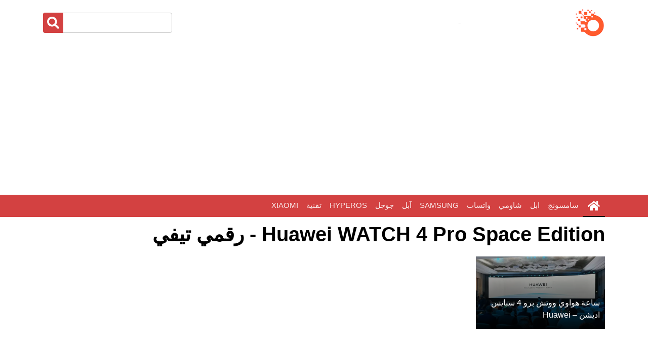

--- FILE ---
content_type: text/html; charset=UTF-8
request_url: https://raqmi.tv/huawei-watch-4-pro-space-edition/
body_size: 12062
content:
<!DOCTYPE html><html dir="rtl" lang="ar" ><head><meta charset="utf-8" /><meta http-equiv="content-type" content="text/html; charset=UTF-8"><meta name="viewport" content="width=device-width, initial-scale=1"><meta name="robots" content="follow, index, max-snippet:-1, max-video-preview:-1, max-image-preview:large"><title>Huawei WATCH 4 Pro Space Edition - رقمي تيفي</title><meta name="description" content="Huawei WATCH 4 Pro Space Edition - رقمي تيفي - جميع المواضيع و المتعلقة بHuawei WATCH 4 Pro Space Edition"><meta property="og:locale" content="ar_Ar"><meta property="og:url" content="https://raqmi.tv/huawei-watch-4-pro-space-edition/"><meta property="og:title" content="Huawei WATCH 4 Pro Space Edition - رقمي تيفي - رقمي تيفي"><meta property="og:description" content="Huawei WATCH 4 Pro Space Edition - رقمي تيفي - جميع المواضيع و المتعلقة بHuawei WATCH 4 Pro Space Edition"><meta property="og:site_name" content="رقمي تيفي"><meta property="og:type" content="website"><meta property="og:image" content="https://raqmi.tv/img/default.jpg"><meta name="twitter:image" content="https://raqmi.tv/img/default.jpg"><meta property="og:image:width" content="640"><meta property="og:image:height" content="360"><meta property="og:image:type" content="image/jpeg"><meta name="twitter:card" content="summary_large_image"><meta name="twitter:site" content="@raqmi.tv"><meta name="twitter:title" content="Huawei WATCH 4 Pro Space Edition - رقمي تيفي"><meta name="twitter:description" content="Huawei WATCH 4 Pro Space Edition - رقمي تيفي - جميع المواضيع و المتعلقة بHuawei WATCH 4 Pro Space Edition"><link href="https://raqmi.tv/huawei-watch-4-pro-space-edition/" rel="canonical"><link rel="shortcut icon" href="https://raqmi.tv/favicon.ico"><link rel="apple-touch-icon" sizes="180x180" href="https://raqmi.tv/apple-touch-icon.png"><link rel="icon" type="image/png" sizes="32x32" href="https://raqmi.tv/favicon-32x32.png"><link rel="icon" type="image/png" sizes="16x16" href="https://raqmi.tv/favicon-16x16.png"><link rel="manifest" href="https://raqmi.tv/site.webmanifest"><link rel="mask-icon" href="https://raqmi.tv/safari-pinned-tab.svg" color="#d34141"><meta name="msapplication-TileColor" content="#d34141"><meta name="theme-color" content="#d34141"><style > :root { --bcolor: #d34141; --fcolor: #e9a0a0; --lcolor: #6a2121;}.top-bar { padding: 2px 0; background: #000;}.brand { margin: 15px 0; background: #fff;}.brand .b-logo { text-align: right; overflow: hidden;}.b-logo a { color: var(--bcolor);}.brand .b-logo a img { max-width: 90px; width: auto; max-height: 60px;}.brand .b-ads { overflow: hidden;}.brand .b-ads a img { max-width: 100%; max-height: 100%;}.brand .b-search { width: 100%;}.brand .b-search input[type="text"] { width: 100%; height: 40px; padding: 0 15px; color: #666; border: 1px solid #ccc; border-radius: 4px;}.brand .b-search input[type="text"]:focus { border-color: var(--fcolor);}.brand .b-search button { position: absolute; width: 40px; height: 40px; top: 0; left: 15px; border: none; background: 0 0; border-radius: 4px 0 0 4px; background: var(--bcolor); color: #fff;}@media (min-width: 768px) { .brand { max-height: 90px; }}@media (max-width: 767.98px) { .brand .b-ads, .brand .b-logo, .brand .b-search { text-align: center; margin-bottom: 15px; } .brand .b-search { margin-bottom: 0; }}.nav { padding-right: 0; }.nav-bar { position: relative;}.nav-bar .navbar { height: 100%; padding: 0;}.navbar-dark .navbar-nav .nav-link,.navbar-dark .navbar-nav .nav-link.active,.navbar-dark .navbar-nav .nav-link:focus,.navbar-dark .navbar-nav .nav-link:hover { padding: 10px 10px 8px 10px; color: #fff;}.navbar-dark .navbar-nav .nav-link.active,.navbar-dark .navbar-nav .nav-link:hover { border-bottom: 2px solid #000; transition: none;}@media (min-width: 768px) { .nav-bar, .nav-bar .navbar { background: var(--bcolor) !important; } .nav-bar .navbar-brand { display: none; } .nav-bar a.nav-link { padding: 8px 15px; font-size: 15px; text-transform: uppercase; }}@media (max-width: 768px) { .nav-bar, .nav-bar .navbar { padding: 3px 0; background: var(--bcolor) !important; } .nav-bar a.nav-link { padding: 5px; } .nav-bar .social { display: none; }}.nav-bar .social { font-size: 0; overflow: hidden;}.nav-bar .social a { display: inline-block; margin-right: 5px; width: 30px; height: 30px; padding: 3px 0; text-align: center; font-size: 14px; background: var(--bcolor); border: 1px solid #fff; border-radius: 4px;}.nav-bar .social a:hover { background: #fff; border: 1px solid #fff;}.nav-bar .social a i { color: #fff;}.nav-bar .social a:hover i { color: var(--fcolor);}.nav { display: -ms-flexbox; display: flex; -ms-flex-wrap: wrap; flex-wrap: wrap; padding-left: 0; margin-bottom: 0; list-style: none; } .nav-link { display: block; padding: 0.5rem 1rem; } .nav-link:focus, .nav-link:hover { text-decoration: none; } .nav-pills .nav-link { background: 0 0; border: 0; border-radius: 0.25rem; } .nav-pills .nav-link.active { color: #fff; background-color: #007bff; } .nav-justified .nav-item, .nav-justified > .nav-link { -ms-flex-preferred-size: 0; flex-basis: 0; -ms-flex-positive: 1; flex-grow: 1; text-align: center; }.navbar { position: relative; display: -ms-flexbox; display: flex; -ms-flex-wrap: wrap; flex-wrap: wrap; -ms-flex-align: center; align-items: center; -ms-flex-pack: justify; justify-content: space-between; padding: 0.5rem 1rem; } .navbar .container, .navbar .container-lg, .navbar .container-md { display: -ms-flexbox; display: flex; -ms-flex-wrap: wrap; flex-wrap: wrap; -ms-flex-align: center; align-items: center; -ms-flex-pack: justify; justify-content: space-between; } .navbar-brand { display: inline-block; padding-top: 0.3125rem; padding-bottom: 0.3125rem; margin-right: 1rem; font-size: 1.25rem; line-height: inherit; white-space: nowrap; } .navbar-brand:focus, .navbar-brand:hover { text-decoration: none; } .navbar-nav { display: -ms-flexbox; display: flex; -ms-flex-direction: column; flex-direction: column; padding-left: 0; margin-bottom: 0; list-style: none; } .navbar-nav .nav-link { padding-right: 0; padding-left: 0; } .navbar-text { display: inline-block; padding-top: 0.5rem; padding-bottom: 0.5rem; } .navbar-collapse { -ms-flex-preferred-size: 100%; flex-basis: 100%; -ms-flex-positive: 1; flex-grow: 1; -ms-flex-align: center; align-items: center; } .navbar-toggler { padding: 0.25rem 0.75rem; font-size: 1.25rem; line-height: 1; background-color: transparent; border: 1px solid transparent; border-radius: 0.25rem; } .navbar-toggler:focus, .navbar-toggler:hover { text-decoration: none; } .navbar-toggler-icon { display: inline-block; width: 1.5em; height: 1.5em; vertical-align: middle; content: ""; background: 50%/100% 100% no-repeat; } @media (max-width: 767.98px) { .navbar-expand-md > .container, .navbar-expand-md > .container-lg, .navbar-expand-md > .container-md { padding-right: 0; padding-left: 0; } } @media (min-width: 768px) { .navbar-expand-md { -ms-flex-flow: row nowrap; flex-flow: row nowrap; -ms-flex-pack: start; justify-content: flex-start; } .navbar-expand-md .navbar-nav { -ms-flex-direction: row; flex-direction: row; } .navbar-expand-md .navbar-nav .nav-link { padding-right: 0.5rem; padding-left: 0.5rem; } .navbar-expand-md > .container, .navbar-expand-md > .container-lg, .navbar-expand-md > .container-md { -ms-flex-wrap: nowrap; flex-wrap: nowrap; } .navbar-expand-md .navbar-collapse { display: -ms-flexbox !important; display: flex !important; -ms-flex-preferred-size: auto; flex-basis: auto; } .navbar-expand-md .navbar-toggler { display: none; } } @media (max-width: 991.98px) { .navbar-expand-lg > .container, .navbar-expand-lg > .container-lg, .navbar-expand-lg > .container-md { padding-right: 0; padding-left: 0; } } @media (min-width: 992px) { .navbar-expand-lg { -ms-flex-flow: row nowrap; flex-flow: row nowrap; -ms-flex-pack: start; justify-content: flex-start; } .navbar-expand-lg .navbar-nav { -ms-flex-direction: row; flex-direction: row; } .navbar-expand-lg .navbar-nav .nav-link { padding-right: 0.5rem; padding-left: 0.5rem; } .navbar-expand-lg > .container, .navbar-expand-lg > .container-lg, .navbar-expand-lg > .container-md { -ms-flex-wrap: nowrap; flex-wrap: nowrap; } .navbar-expand-lg .navbar-collapse { display: -ms-flexbox !important; display: flex !important; -ms-flex-preferred-size: auto; flex-basis: auto; } .navbar-expand-lg .navbar-toggler { display: none; } } .navbar-expand { -ms-flex-flow: row nowrap; flex-flow: row nowrap; -ms-flex-pack: start; justify-content: flex-start; } .navbar-expand > .container, .navbar-expand > .container-lg, .navbar-expand > .container-md { padding-right: 0; padding-left: 0; } .navbar-expand .navbar-nav { -ms-flex-direction: row; flex-direction: row; } .navbar-expand .navbar-nav .nav-link { padding-right: 0.5rem; padding-left: 0.5rem; } .navbar-expand > .container, .navbar-expand > .container-lg, .navbar-expand > .container-md { -ms-flex-wrap: nowrap; flex-wrap: nowrap; } .navbar-expand .navbar-collapse { display: -ms-flexbox !important; display: flex !important; -ms-flex-preferred-size: auto; flex-basis: auto; } .navbar-expand .navbar-toggler { display: none; } .navbar-dark .navbar-brand { color: #fff; } .navbar-dark .navbar-brand:focus, .navbar-dark .navbar-brand:hover { color: #fff; } .navbar-dark .navbar-nav .nav-link { color: rgba(255, 255, 255, 0.9); } .navbar-dark .navbar-nav .nav-link:focus, .navbar-dark .navbar-nav .nav-link:hover { color: rgba(255, 255, 255, 0.75); } .navbar-dark .navbar-nav .active > .nav-link, .navbar-dark .navbar-nav .nav-link.active { color: #fff; } .navbar-dark .navbar-toggler { color: rgba(255, 255, 255, 0.75); border-color: rgba(255, 255, 255, 0.1); } .navbar-dark .navbar-toggler-icon { background-image: url("data:image/svg+xml,%3csvg xmlns='http://www.w3.org/2000/svg' width='30' height='30' viewBox='0 0 30 30'%3e%3cpath stroke='rgba%28255, 255, 255, 0.5%29' stroke-linecap='round' stroke-miterlimit='10' stroke-width='2' d='M4 7h22M4 15h22M4 23h22'/%3e%3c/svg%3e"); } .navbar-dark .navbar-text { color: rgba(255, 255, 255, 0.75); } .navbar-dark .navbar-text a { color: #fff; } .navbar-dark .navbar-text a:focus, .navbar-dark .navbar-text a:hover { color: #fff; }*,::after,::before { word-wrap: break-word; box-sizing: border-box;}article,footer,main,nav { display: block;}body { line-height: 1.5;}[tabindex="-1"]:focus:not(:focus-visible) { outline: 0 !important;}h1,h2,h3,h4,h5,h6 { margin-top: 0; margin-bottom: 0.5rem; max-width: 1000px; margin-right: auto; margin-left: auto;}p { margin-top: 0; margin-bottom: 1rem;}ul { margin-top: 0; margin-bottom: 1rem;}ul ul { margin-bottom: 0;}dd { margin-bottom: 0.5rem; margin-left: 0;}b { font-weight: bolder;}a { color: #007bff; text-decoration: none; background-color: transparent;}a:hover { color: #0056b3; text-decoration: underline;}a:not([href]):not([class]) { color: inherit; text-decoration: none;}a:not([href]):not([class]):hover { color: inherit; text-decoration: none;}img { vertical-align: middle; border-style: none;}svg { overflow: hidden; vertical-align: middle;}label { display: inline-block; margin-bottom: 0.5rem;}button { border-radius: 0;}button:focus:not(:focus-visible) { outline: 0;}button,input { margin: 0; font-family: inherit; font-size: inherit; line-height: inherit;}button,input { overflow: visible;}button { text-transform: none;}[role="button"] { cursor: pointer;}[type="button"],[type="reset"],[type="submit"],button { -webkit-appearance: button;}[type="button"]:not(:disabled),[type="reset"]:not(:disabled),[type="submit"]:not(:disabled),button:not(:disabled) { cursor: pointer;}[type="button"]::-moz-focus-inner,[type="reset"]::-moz-focus-inner,[type="submit"]::-moz-focus-inner,button::-moz-focus-inner { padding: 0; border-style: none;}input[type="checkbox"],input[type="radio"] { box-sizing: border-box; padding: 0;}[type="number"]::-webkit-inner-spin-button,[type="number"]::-webkit-outer-spin-button { height: auto;}[type="search"] { outline-offset: -2px; -webkit-appearance: none;}[type="search"]::-webkit-search-decoration { -webkit-appearance: none;}::-webkit-file-upload-button { font: inherit; -webkit-appearance: button;}[hidden] { display: none !important;}.h1,.h2,.h3,.h4,.h5,.h6,h1,h2,h3,h4,h5,h6 { margin-bottom: 0.5rem; font-weight: 500; line-height: 1.2;}.h1,h1 { font-size: 2.5rem;}.h2,h2 { font-size: 2rem;}.h3,h3 { font-size: 1.75rem;}.h4,h4 { font-size: 1.5rem;}.h5,h5 { font-size: 1.25rem;}.h6,h6 { font-size: 1rem;}.display-1 { font-size: 6rem; font-weight: 300; line-height: 1.2;}.display-2 { font-size: 5.5rem; font-weight: 300; line-height: 1.2;}.display-3 { font-size: 4.5rem; font-weight: 300; line-height: 1.2;}.display-4 { font-size: 3.5rem; font-weight: 300; line-height: 1.2;}.container,.container-lg,.container-md { width: 100%; padding-right: 15px; padding-left: 15px; margin-right: auto; margin-left: auto;}@media (min-width: 576px) { .container { max-width: 540px; }}@media (min-width: 768px) { .container, .container-md { max-width: 720px; }}@media (min-width: 992px) { .container, .container-lg, .container-md { max-width: 960px; }}@media (min-width: 1200px) { .container, .container-lg, .container-md { max-width: 1140px; }}.row { display: -ms-flexbox; display: flex; -ms-flex-wrap: wrap; flex-wrap: wrap; margin: 10px -15px;}.col,.col-1,.col-10,.col-11,.col-12,.col-2,.col-3,.col-4,.col-5,.col-6,.col-7,.col-8,.col-9,.col-auto,.col-lg,.col-lg-1,.col-lg-10,.col-lg-11,.col-lg-12,.col-lg-2,.col-lg-3,.col-lg-4,.col-lg-5,.col-lg-6,.col-lg-7,.col-lg-8,.col-lg-9,.col-lg-auto,.col-md,.col-md-1,.col-md-10,.col-md-11,.col-md-12,.col-md-2,.col-md-3,.col-md-4,.col-md-5,.col-md-6,.col-md-7,.col-md-8,.col-md-9,.col-md-auto { position: relative; width: 100%; padding-right: 15px; padding-left: 15px;}.col { -ms-flex-preferred-size: 0; flex-basis: 0; -ms-flex-positive: 1; flex-grow: 1; max-width: 100%;}.col-auto { -ms-flex: 0 0 auto; flex: 0 0 auto; width: auto; max-width: 100%;}.col-1 { -ms-flex: 0 0 8.333333%; flex: 0 0 8.333333%; max-width: 8.333333%;}.col-2 { -ms-flex: 0 0 16.666667%; flex: 0 0 16.666667%; max-width: 16.666667%;}.col-3 { -ms-flex: 0 0 25%; flex: 0 0 25%; max-width: 25%;}.col-4 { -ms-flex: 0 0 33.333333%; flex: 0 0 33.333333%; max-width: 33.333333%;}.col-5 { -ms-flex: 0 0 41.666667%; flex: 0 0 41.666667%; max-width: 41.666667%;}.col-6 { -ms-flex: 0 0 50%; flex: 0 0 50%; max-width: 50%;}.col-7 { -ms-flex: 0 0 58.333333%; flex: 0 0 58.333333%; max-width: 58.333333%;}.col-8 { -ms-flex: 0 0 66.666667%; flex: 0 0 66.666667%; max-width: 66.666667%;}.col-9 { -ms-flex: 0 0 75%; flex: 0 0 75%; max-width: 75%;}.col-10 { -ms-flex: 0 0 83.333333%; flex: 0 0 83.333333%; max-width: 83.333333%;}.col-11 { -ms-flex: 0 0 91.666667%; flex: 0 0 91.666667%; max-width: 91.666667%;}.col-12 { -ms-flex: 0 0 100%; flex: 0 0 100%; max-width: 100%;}@media (min-width: 768px) { .col-md { -ms-flex-preferred-size: 0; flex-basis: 0; -ms-flex-positive: 1; flex-grow: 1; max-width: 100%; } .col-md-auto { -ms-flex: 0 0 auto; flex: 0 0 auto; width: auto; max-width: 100%; } .col-md-1 { -ms-flex: 0 0 8.333333%; flex: 0 0 8.333333%; max-width: 8.333333%; } .col-md-2 { -ms-flex: 0 0 16.666667%; flex: 0 0 16.666667%; max-width: 16.666667%; } .col-md-3 { -ms-flex: 0 0 25%; flex: 0 0 25%; max-width: 25%; } .col-md-4 { -ms-flex: 0 0 33.333333%; flex: 0 0 33.333333%; max-width: 33.333333%; } .col-md-5 { -ms-flex: 0 0 41.666667%; flex: 0 0 41.666667%; max-width: 41.666667%; } .col-md-6 { -ms-flex: 0 0 50%; flex: 0 0 50%; max-width: 50%; } .col-md-7 { -ms-flex: 0 0 58.333333%; flex: 0 0 58.333333%; max-width: 58.333333%; } .col-md-8 { -ms-flex: 0 0 66.666667%; flex: 0 0 66.666667%; max-width: 66.666667%; } .col-md-9 { -ms-flex: 0 0 75%; flex: 0 0 75%; max-width: 75%; } .col-md-10 { -ms-flex: 0 0 83.333333%; flex: 0 0 83.333333%; max-width: 83.333333%; } .col-md-11 { -ms-flex: 0 0 91.666667%; flex: 0 0 91.666667%; max-width: 91.666667%; } .col-md-12 { -ms-flex: 0 0 100%; flex: 0 0 100%; max-width: 100%; }}@media (min-width: 992px) { .col-lg { -ms-flex-preferred-size: 0; flex-basis: 0; -ms-flex-positive: 1; flex-grow: 1; max-width: 100%; } .col-lg-auto { -ms-flex: 0 0 auto; flex: 0 0 auto; width: auto; max-width: 100%; } .col-lg-1 { -ms-flex: 0 0 8.333333%; flex: 0 0 8.333333%; max-width: 8.333333%; } .col-lg-2 { -ms-flex: 0 0 16.666667%; flex: 0 0 16.666667%; max-width: 16.666667%; } .col-lg-3 { -ms-flex: 0 0 25%; flex: 0 0 25%; max-width: 25%; } .col-lg-4 { -ms-flex: 0 0 33.333333%; flex: 0 0 33.333333%; max-width: 33.333333%; } .col-lg-5 { -ms-flex: 0 0 41.666667%; flex: 0 0 41.666667%; max-width: 41.666667%; } .col-lg-6 { -ms-flex: 0 0 50%; flex: 0 0 50%; max-width: 50%; } .col-lg-7 { -ms-flex: 0 0 58.333333%; flex: 0 0 58.333333%; max-width: 58.333333%; } .col-lg-8 { -ms-flex: 0 0 66.666667%; flex: 0 0 66.666667%; max-width: 66.666667%; } .col-lg-9 { -ms-flex: 0 0 75%; flex: 0 0 75%; max-width: 75%; } .col-lg-10 { -ms-flex: 0 0 83.333333%; flex: 0 0 83.333333%; max-width: 83.333333%; } .col-lg-11 { -ms-flex: 0 0 91.666667%; flex: 0 0 91.666667%; max-width: 91.666667%; } .col-lg-12 { -ms-flex: 0 0 100%; flex: 0 0 100%; max-width: 100%; }}.form-control { display: block; width: 100%; height: calc(1.5em + 0.75rem + 2px); padding: 0.375rem 0.75rem; font-size: 1rem; font-weight: 400; line-height: 1.5; color: #495057; background-color: #fff; background-clip: padding-box; border: 1px solid #ced4da; border-radius: 0.25rem; transition: border-color 0.15s ease-in-out, box-shadow 0.15s ease-in-out;}@media (prefers-reduced-motion: reduce) { .form-control { transition: none; }}.form-control::-ms-expand { background-color: transparent; border: 0;}.form-control:focus { color: #495057; background-color: #fff; border-color: #80bdff; outline: 0; box-shadow: 0 0 0 0.2rem rgba(0, 123, 255, 0.25);}.form-control::-webkit-input-placeholder { color: #6c757d; opacity: 1;}.form-control::-moz-placeholder { color: #6c757d; opacity: 1;}.form-control:-ms-input-placeholder { color: #6c757d; opacity: 1;}.form-control::-ms-input-placeholder { color: #6c757d; opacity: 1;}.form-control::placeholder { color: #6c757d; opacity: 1;}.form-control:disabled,.form-control[readonly] { background-color: #e9ecef; opacity: 1;}input[type="date"].form-control,input[type="datetime-local"].form-control,input[type="month"].form-control,input[type="time"].form-control { -webkit-appearance: none; -moz-appearance: none; appearance: none;}.col-form-label { padding-top: calc(0.375rem + 1px); padding-bottom: calc(0.375rem + 1px); margin-bottom: 0; font-size: inherit; line-height: 1.5;}.col-form-label-lg { padding-top: calc(0.5rem + 1px); padding-bottom: calc(0.5rem + 1px); font-size: 1.25rem; line-height: 1.5;}.form-control-lg { height: calc(1.5em + 1rem + 2px); padding: 0.5rem 1rem; font-size: 1.25rem; line-height: 1.5; border-radius: 0.3rem;}.form-text { display: block; margin-top: 0.25rem;}.form-row { display: -ms-flexbox; display: flex; -ms-flex-wrap: wrap; flex-wrap: wrap; margin-right: -5px; margin-left: -5px;}.form-row > .col,.form-row > [class*="col-"] { padding-right: 5px; padding-left: 5px;}.btn { display: inline-block; font-weight: 400; color: #212529; text-align: center; vertical-align: middle; -webkit-user-select: none; -moz-user-select: none; -ms-user-select: none; user-select: none; background-color: transparent; border: 1px solid transparent; padding: 0.375rem 0.75rem; font-size: 1rem; line-height: 1.5; border-radius: 0.25rem; transition: color 0.15s ease-in-out, background-color 0.15s ease-in-out, border-color 0.15s ease-in-out, box-shadow 0.15s ease-in-out;}@media (prefers-reduced-motion: reduce) { .btn { transition: none; }}.btn:hover { color: #212529; text-decoration: none;}.btn.focus,.btn:focus { outline: 0; box-shadow: 0 0 0 0.2rem rgba(0, 123, 255, 0.25);}.btn:disabled { opacity: 0.65;}.btn:not(:disabled):not(.disabled) { cursor: pointer;}.btn-info { color: #fff; background-color: #17a2b8; border-color: #17a2b8;}.btn-info:hover { color: #fff; background-color: #138496; border-color: #117a8b;}.btn-info.focus,.btn-info:focus { color: #fff; background-color: #138496; border-color: #117a8b; box-shadow: 0 0 0 0.2rem rgba(58, 176, 195, 0.5);}.btn-info:disabled { color: #fff; background-color: #17a2b8; border-color: #17a2b8;}.btn-info:not(:disabled):not(.disabled).active,.btn-info:not(:disabled):not(.disabled):active { color: #fff; background-color: #117a8b; border-color: #10707f;}.btn-info:not(:disabled):not(.disabled).active:focus,.btn-info:not(:disabled):not(.disabled):active:focus { box-shadow: 0 0 0 0.2rem rgba(58, 176, 195, 0.5);}.btn-dark { color: #fff; background-color: #343a40; border-color: #343a40;}.btn-dark:hover { color: #fff; background-color: #23272b; border-color: #1d2124;}.btn-dark.focus,.btn-dark:focus { color: #fff; background-color: #23272b; border-color: #1d2124; box-shadow: 0 0 0 0.2rem rgba(82, 88, 93, 0.5);}.btn-dark:disabled { color: #fff; background-color: #343a40; border-color: #343a40;}.btn-dark:not(:disabled):not(.disabled).active,.btn-dark:not(:disabled):not(.disabled):active { color: #fff; background-color: #1d2124; border-color: #171a1d;}.btn-dark:not(:disabled):not(.disabled).active:focus,.btn-dark:not(:disabled):not(.disabled):active:focus { box-shadow: 0 0 0 0.2rem rgba(82, 88, 93, 0.5);}.btn-link { font-weight: 400; color: #007bff; text-decoration: none;}.btn-link:hover { color: #0056b3; text-decoration: underline;}.btn-link.focus,.btn-link:focus { text-decoration: underline;}.btn-link:disabled { color: #6c757d; pointer-events: none;}.btn-lg { padding: 0.5rem 1rem; font-size: 1.25rem; line-height: 1.5; border-radius: 0.3rem;}.btn-block { display: block; width: 100%;}.btn-block + .btn-block { margin-top: 0.5rem;}input[type="button"].btn-block,input[type="reset"].btn-block,input[type="submit"].btn-block { width: 100%;}.fade { transition: opacity 0.15s linear;}@media (prefers-reduced-motion: reduce) { .fade { transition: none; }}.fade:not(.show) { opacity: 0;}.collapse:not(.show) { display: none;}.tab-content > .tab-pane { display: none;}.tab-content > .active { display: block;}.page-link { position: relative; display: block; padding: 0.5rem 0.75rem; margin-left: -1px; line-height: 1.25; color: #007bff; background-color: #fff; border: 1px solid #dee2e6;}.page-link:hover { z-index: 2; color: #0056b3; text-decoration: none; background-color: #e9ecef; border-color: #dee2e6;}.page-link:focus { z-index: 3; outline: 0; box-shadow: 0 0 0 0.2rem rgba(0, 123, 255, 0.25);}.page-item:first-child .page-link { margin-left: 0; border-top-left-radius: 0.25rem; border-bottom-left-radius: 0.25rem;}.page-item:last-child .page-link { border-top-right-radius: 0.25rem; border-bottom-right-radius: 0.25rem;}.page-item.active .page-link { z-index: 3; color: #fff; background-color: #007bff; border-color: #007bff;}@-webkit-keyframes progress-bar-stripes { from { background-position: 1rem 0; } to { background-position: 0 0; }}@keyframes progress-bar-stripes { from { background-position: 1rem 0; } to { background-position: 0 0; }}.media { display: -ms-flexbox; display: flex; -ms-flex-align: start; align-items: flex-start;}.media-body { -ms-flex: 1; flex: 1;}@-webkit-keyframes spinner-border { to { -webkit-transform: rotate(360deg); transform: rotate(360deg); }}@keyframes spinner-border { to { -webkit-transform: rotate(360deg); transform: rotate(360deg); }}@-webkit-keyframes spinner-grow { 0% { -webkit-transform: scale(0); transform: scale(0); } 50% { opacity: 1; -webkit-transform: none; transform: none; }}@keyframes spinner-grow { 0% { -webkit-transform: scale(0); transform: scale(0); } 50% { opacity: 1; -webkit-transform: none; transform: none; }}.align-top { vertical-align: top !important;}.align-bottom { vertical-align: bottom !important;}.align-text-bottom { vertical-align: text-bottom !important;}.align-text-top { vertical-align: text-top !important;}.bg-info { background-color: #17a2b8 !important;}a.bg-info:focus,a.bg-info:hover,button.bg-info:focus,button.bg-info:hover { background-color: #117a8b !important;}.bg-dark { background-color: #343a40 !important;}a.bg-dark:focus,a.bg-dark:hover,button.bg-dark:focus,button.bg-dark:hover { background-color: #1d2124 !important;}.bg-white { background-color: #fff !important;}.border { border: 1px solid #dee2e6 !important;}.border-top { border-top: 1px solid #dee2e6 !important;}.border-right { border-right: 1px solid #dee2e6 !important;}.border-bottom { border-bottom: 1px solid #dee2e6 !important;}.border-left { border-left: 1px solid #dee2e6 !important;}.border-0 { border: 0 !important;}.border-top-0 { border-top: 0 !important;}.border-right-0 { border-right: 0 !important;}.border-bottom-0 { border-bottom: 0 !important;}.border-left-0 { border-left: 0 !important;}.border-info { border-color: #17a2b8 !important;}.border-dark { border-color: #343a40 !important;}.border-white { border-color: #fff !important;}.d-none { display: none !important;}.d-block { display: block !important;}.d-flex { display: -ms-flexbox !important; display: flex !important;}@media (min-width: 768px) { .d-md-none { display: none !important; } .d-md-block { display: block !important; } .d-md-flex { display: -ms-flexbox !important; display: flex !important; }}@media (min-width: 992px) { .d-lg-none { display: none !important; } .d-lg-block { display: block !important; } .d-lg-flex { display: -ms-flexbox !important; display: flex !important; }}.flex-row { -ms-flex-direction: row !important; flex-direction: row !important;}.justify-content-end { -ms-flex-pack: end !important; justify-content: flex-end !important;}.justify-content-center { -ms-flex-pack: center !important; justify-content: center !important;}.justify-content-between { -ms-flex-pack: justify !important; justify-content: space-between !important;}.align-items-end { -ms-flex-align: end !important; align-items: flex-end !important;}.align-items-center { -ms-flex-align: center !important; align-items: center !important;}.align-content-end { -ms-flex-line-pack: end !important; align-content: flex-end !important;}.align-content-center { -ms-flex-line-pack: center !important; align-content: center !important;}.align-content-between { -ms-flex-line-pack: justify !important; align-content: space-between !important;}@media (min-width: 768px) { .flex-md-row { -ms-flex-direction: row !important; flex-direction: row !important; } .justify-content-md-end { -ms-flex-pack: end !important; justify-content: flex-end !important; } .justify-content-md-center { -ms-flex-pack: center !important; justify-content: center !important; } .justify-content-md-between { -ms-flex-pack: justify !important; justify-content: space-between !important; } .align-items-md-end { -ms-flex-align: end !important; align-items: flex-end !important; } .align-items-md-center { -ms-flex-align: center !important; align-items: center !important; } .align-content-md-end { -ms-flex-line-pack: end !important; align-content: flex-end !important; } .align-content-md-center { -ms-flex-line-pack: center !important; align-content: center !important; } .align-content-md-between { -ms-flex-line-pack: justify !important; align-content: space-between !important; }}@media (min-width: 992px) { .flex-lg-row { -ms-flex-direction: row !important; flex-direction: row !important; } .justify-content-lg-end { -ms-flex-pack: end !important; justify-content: flex-end !important; } .justify-content-lg-center { -ms-flex-pack: center !important; justify-content: center !important; } .justify-content-lg-between { -ms-flex-pack: justify !important; justify-content: space-between !important; } .align-items-lg-end { -ms-flex-align: end !important; align-items: flex-end !important; } .align-items-lg-center { -ms-flex-align: center !important; align-items: center !important; } .align-content-lg-end { -ms-flex-line-pack: end !important; align-content: flex-end !important; } .align-content-lg-center { -ms-flex-line-pack: center !important; align-content: center !important; } .align-content-lg-between { -ms-flex-line-pack: justify !important; align-content: space-between !important; }}.overflow-auto { overflow: auto !important;}.overflow-hidden { overflow: hidden !important;}.position-relative { position: relative !important;}.position-absolute { position: absolute !important;}@supports ((position: -webkit-sticky) or (position: sticky)) { .sticky-top { position: -webkit-sticky; position: sticky; top: 0; z-index: 1020; }}.h-25 { height: 25% !important;}.h-50 { height: 50% !important;}.h-75 { height: 75% !important;}.h-100 { height: 100% !important;}.h-auto { height: auto !important;}.m-0 { margin: 0 !important;}.ml-0 { margin-left: 0 !important;}.m-1 { margin: 0.25rem !important;}.ml-1 { margin-left: 0.25rem !important;}.m-2 { margin: 0.5rem !important;}.ml-2 { margin-left: 0.5rem !important;}.m-3 { margin: 1rem !important;}.ml-3 { margin-left: 1rem !important;}.m-4 { margin: 1.5rem !important;}.ml-4 { margin-left: 1.5rem !important;}.m-5 { margin: 3rem !important;}.ml-5 { margin-left: 3rem !important;}.p-0 { padding: 0 !important;}.px-0 { padding-right: 0 !important;}.px-0 { padding-left: 0 !important;}.p-1 { padding: 0.25rem !important;}.px-1 { padding-right: 0.25rem !important;}.px-1 { padding-left: 0.25rem !important;}.p-2 { padding: 0.5rem !important;}.px-2 { padding-right: 0.5rem !important;}.px-2 { padding-left: 0.5rem !important;}.p-3 { padding: 1rem !important;}.px-3 { padding-right: 1rem !important;}.px-3 { padding-left: 1rem !important;}.p-4 { padding: 1.5rem !important;}.px-4 { padding-right: 1.5rem !important;}.px-4 { padding-left: 1.5rem !important;}.p-5 { padding: 3rem !important;}.px-5 { padding-right: 3rem !important;}.px-5 { padding-left: 3rem !important;}.m-auto { margin: auto !important;}.ml-auto { margin-left: auto !important;}@media (min-width: 768px) { .m-md-0 { margin: 0 !important; } .ml-md-0 { margin-left: 0 !important; } .m-md-1 { margin: 0.25rem !important; } .ml-md-1 { margin-left: 0.25rem !important; } .m-md-2 { margin: 0.5rem !important; } .ml-md-2 { margin-left: 0.5rem !important; } .m-md-3 { margin: 1rem !important; } .ml-md-3 { margin-left: 1rem !important; } .m-md-4 { margin: 1.5rem !important; } .ml-md-4 { margin-left: 1.5rem !important; } .m-md-5 { margin: 3rem !important; } .ml-md-5 { margin-left: 3rem !important; } .p-md-0 { padding: 0 !important; } .px-md-0 { padding-right: 0 !important; } .px-md-0 { padding-left: 0 !important; } .p-md-1 { padding: 0.25rem !important; } .px-md-1 { padding-right: 0.25rem !important; } .px-md-1 { padding-left: 0.25rem !important; } .p-md-2 { padding: 0.5rem !important; } .px-md-2 { padding-right: 0.5rem !important; } .px-md-2 { padding-left: 0.5rem !important; } .p-md-3 { padding: 1rem !important; } .px-md-3 { padding-right: 1rem !important; } .px-md-3 { padding-left: 1rem !important; } .p-md-4 { padding: 1.5rem !important; } .px-md-4 { padding-right: 1.5rem !important; } .px-md-4 { padding-left: 1.5rem !important; } .p-md-5 { padding: 3rem !important; } .px-md-5 { padding-right: 3rem !important; } .px-md-5 { padding-left: 3rem !important; } .m-md-auto { margin: auto !important; } .ml-md-auto { margin-left: auto !important; }}@media (min-width: 992px) { .m-lg-0 { margin: 0 !important; } .ml-lg-0 { margin-left: 0 !important; } .m-lg-1 { margin: 0.25rem !important; } .ml-lg-1 { margin-left: 0.25rem !important; } .m-lg-2 { margin: 0.5rem !important; } .ml-lg-2 { margin-left: 0.5rem !important; } .m-lg-3 { margin: 1rem !important; } .ml-lg-3 { margin-left: 1rem !important; } .m-lg-4 { margin: 1.5rem !important; } .ml-lg-4 { margin-left: 1.5rem !important; } .m-lg-5 { margin: 3rem !important; } .ml-lg-5 { margin-left: 3rem !important; } .p-lg-0 { padding: 0 !important; } .px-lg-0 { padding-right: 0 !important; } .px-lg-0 { padding-left: 0 !important; } .p-lg-1 { padding: 0.25rem !important; } .px-lg-1 { padding-right: 0.25rem !important; } .px-lg-1 { padding-left: 0.25rem !important; } .p-lg-2 { padding: 0.5rem !important; } .px-lg-2 { padding-right: 0.5rem !important; } .px-lg-2 { padding-left: 0.5rem !important; } .p-lg-3 { padding: 1rem !important; } .px-lg-3 { padding-right: 1rem !important; } .px-lg-3 { padding-left: 1rem !important; } .p-lg-4 { padding: 1.5rem !important; } .px-lg-4 { padding-right: 1.5rem !important; } .px-lg-4 { padding-left: 1.5rem !important; } .p-lg-5 { padding: 3rem !important; } .px-lg-5 { padding-right: 3rem !important; } .px-lg-5 { padding-left: 3rem !important; } .m-lg-auto { margin: auto !important; } .ml-lg-auto { margin-left: auto !important; }}.text-justify { text-align: justify !important;}.text-left { text-align: left !important;}.text-right { text-align: right !important;}.text-center { text-align: center !important;}@media (min-width: 768px) { .text-md-left { text-align: left !important; } .text-md-right { text-align: right !important; } .text-md-center { text-align: center !important; }}@media (min-width: 992px) { .text-lg-left { text-align: left !important; } .text-lg-right { text-align: right !important; } .text-lg-center { text-align: center !important; }}.text-white { color: #fff !important;}.text-info { color: #17a2b8 !important;}a.text-info:focus,a.text-info:hover { color: #0f6674 !important;}.text-dark { color: #343a40 !important;}a.text-dark:focus,a.text-dark:hover { color: #121416 !important;}.text-body { color: #212529 !important;}.text-white-50 { color: rgba(255, 255, 255, 0.5) !important;}@media print { *, ::after, ::before { text-shadow: none !important; box-shadow: none !important; } a:not(.btn) { text-decoration: underline; } img { page-break-inside: avoid; } h2, h3, p { orphans: 3; widows: 3; } h2, h3 { page-break-after: avoid; } @page { size: a3; } body { min-width: 992px !important; } .container { min-width: 992px !important; } .navbar { display: none; }}.fab { content: ""; display: inline-block; width: 24px; height: 24px; padding: 2px; background-repeat: no-repeat; background-position: center;}body { color: #000; font-family: sans-serif; font-weight: 400; background: #fff; text-align: right; font-display: swap; margin: 0;}a { color: var(--fcolor); transition: 0.5s;}a:active,a:focus,a:hover { color: #000; outline: 0; text-decoration: none;}p { padding: 0; margin: 0 0 15px 0; color: #000;}h1,h2,h3,h4,h5,h6 { margin: 10px 0; padding: 0; color: #000; font-weight: 600;}h4,h5,h6 { font-weight: 400;}img { max-width: 730px; height: auto;}img { max-width: 730px; height: auto;}.rsi { position: relative; overflow: hidden; height: 0; padding-top: 56.25%; min-width: 150px; margin-bottom: 15px;}.rsi img { position: absolute; top: 0; right: 0; bottom: 0; left: 0;}.rsi a { min-width: 48px; min-height: 48px; display: inline-block; color: var(--lcolor);}.form-control { width: 100%; height: 35px; padding: 5px 15px; color: #403e3e; border: 1px solid #ccc; margin-bottom: 15px;}.form-control:focus { box-shadow: none; border-color: var(--fcolor);}button.btn { color: #fff; background: #000; border: 1px solid #000;}button.btn:hover { color: #fff; background: var(--bcolor); border-color: var(--fcolor);}@media (max-width: 767px) {.rsi img { max-width: 340px; margin: auto;}}.main-news { position: relative; width: 100%;}.main-news .col-md-4 { margin-bottom: 30px;}.main-news .mn-img { position: relative; overflow: hidden;}.main-news .mn-img img { width: 100%;}.main-news .mn-img:hover img { filter: blur(3px); -webkit-filter: blur(3px);}.main-news .mn-title { position: absolute; top: 0; left: 0; bottom: 0; right: 0; padding: 15px 10px 15px 20px; background-image: linear-gradient( rgba(0, 0, 0, 0.1), rgba(0, 0, 0, 0.5), rgba(0, 0, 0, 0.9) ); display: flex; align-items: flex-end;}.main-news .mn-img a { display: block; width: 100%; color: #fff; font-size: 16px; font-weight: 400; transition: 0.3s; background-color: var(--lcolor);}.main-news .mn-title a:hover { color: var(--fcolor);}.main-news .mn-list { margin-bottom: 30px;}.main-news .mn-list h2 { color: #000; background: #fff; margin-bottom: 30px; padding-bottom: 15px; border-bottom: 3px double #000;}.main-news .mn-list ul { margin: 0; padding: 0; list-style: none;}.main-news .mn-list ul li { margin: 0 22px 12px 0;}.main-news .mn-list ul li:last-child { margin-bottom: 0;}.main-news .mn-list ul li a { color: #000; background: #fff; display: block; line-height: 23px;}.main-news .mn-list ul li a::before { content: ""; display: inline-block; width: 12px; height: 12px; background-image: url('data:image/svg+xml;utf8,<svg xmlns="http://www.w3.org/2000/svg" viewBox="0 0 448 512"><path fill="black" d="M257.5 445.1l-22.2 22.2c-9.4 9.4-24.6 9.4-33.9 0L7 273c-9.4-9.4-9.4-24.6 0-33.9L201.4 44.7c9.4-9.4 24.6-9.4 33.9 0l22.2 22.2c9.5 9.5 9.3 25-.4 34.3L136.6 216H424c13.3 0 24 10.7 24 24v32c0 13.3-10.7 24-24 24H136.6l120.5 114.8c9.8 9.3 10 24.8.4 34.3z"/></svg>'); background-size: cover; margin-left: 5px;}.main-news .mn-list ul li a:hover { color: var(--fcolor);}.pagenation { text-align: center;}.pagenation li { display: inline-block; overflow: hidden; margin: 4px 0; padding: 10px; list-style-type: none;}.pagenation a { display: inline-block; margin-bottom: 5px; padding: 5px 10px; color: #000; background: #fff; border: 1px solid #000; border-radius: 4px;}.pagenation a:hover { color: #fff; background: var(--bcolor); border: 1px solid var(--bcolor);}.footer { position: relative; padding: 60px 0 0 0; background: #111;}.footer a,.footer p { color: #fff;}.footer .row { margin: 0;}.footer .footer-widget { position: relative; width: 100%; margin-bottom: 60px;}.footer .footer-widget .title { color: #fff; font-size: 18px; letter-spacing: 1px; padding-bottom: 10px; margin-bottom: 25px; border-bottom: 3px double #fff;}.footer .footer-widget p { color: #fff;}.footer .footer-widget ul { margin: 0; padding: 0; list-style: none;}.footer .footer-widget ul li { margin-bottom: 12px;}.footer .footer-widget ul li:last-child { margin-bottom: 0;}.footer .footer-widget ul li a { color: #fff; display: block; line-height: 23px;}.footer .footer-widget ul li a::before { content: ""; display: inline-block; width: 12px; height: 12px; background-image: url('data:image/svg+xml;utf8,<svg xmlns="http://www.w3.org/2000/svg" viewBox="0 0 448 512"><path fill="white" d="M257.5 445.1l-22.2 22.2c-9.4 9.4-24.6 9.4-33.9 0L7 273c-9.4-9.4-9.4-24.6 0-33.9L201.4 44.7c9.4-9.4 24.6-9.4 33.9 0l22.2 22.2c9.5 9.5 9.3 25-.4 34.3L136.6 216H424c13.3 0 24 10.7 24 24v32c0 13.3-10.7 24-24 24H136.6l120.5 114.8c9.8 9.3 10 24.8.4 34.3z"/></svg>'); background-size: cover; margin-left: 5px;}.footer .footer-widget ul li a:hover { padding-right: 10px; color: var(--fcolor);}.footer .contact-info p { margin-bottom: 10px; color: #fff; font-size: 16px;}.footer .contact-info p i { color: #fff; margin-left: 5px;}.footer .social { position: relative; width: 100%;}.footer .social a { display: inline-block; margin: 10px 5px 0 0; width: 35px; height: 35px; padding: 5px 0; text-align: center; font-size: 16px; background: #fff; border-radius: 4px;}.footer .social a i { color: #111;}.footer .social a:hover { background: var(--bcolor);}.footer .social a:hover i { color: #fff;}.fa-envelope { background-image: url('data:image/svg+xml;utf8,<svg xmlns="http://www.w3.org/2000/svg" viewBox="0 0 512 512"><path fill="white" d="M464 64H48C21.49 64 0 85.49 0 112v288c0 26.51 21.49 48 48 48h416c26.51 0 48-21.49 48-48V112c0-26.51-21.49-48-48-48zm0 48v40.805c-22.422 18.259-58.168 46.651-134.587 106.49-16.841 13.247-50.201 45.072-73.413 44.701-23.208.375-56.579-31.459-73.413-44.701C106.18 199.465 70.425 171.067 48 152.805V112h416zM48 400V214.398c22.914 18.251 55.409 43.862 104.938 82.646 21.857 17.205 60.134 55.186 103.062 54.955 42.717.231 80.509-37.199 103.053-54.947 49.528-38.783 82.032-64.401 104.947-82.653V400H48z"/></svg>');}.fa-twitter { background-image: url('data:image/svg+xml;utf8,<svg xmlns="http://www.w3.org/2000/svg" viewBox="0 0 512 512"><path d="M459.37 151.716c.325 4.548.325 9.097.325 13.645 0 138.72-105.583 298.558-298.558 298.558-59.452 0-114.68-17.219-161.137-47.106 8.447.974 16.568 1.299 25.34 1.299 49.055 0 94.213-16.568 130.274-44.832-46.132-.975-84.792-31.188-98.112-72.772 6.498.974 12.995 1.624 19.818 1.624 9.421 0 18.843-1.3 27.614-3.573-48.081-9.747-84.143-51.98-84.143-102.985v-1.299c13.969 7.797 30.214 12.67 47.431 13.319-28.264-18.843-46.781-51.005-46.781-87.391 0-19.492 5.197-37.36 14.294-52.954 51.655 63.675 129.3 105.258 216.365 109.807-1.624-7.797-2.599-15.918-2.599-24.04 0-57.828 46.782-104.934 104.934-104.934 30.213 0 57.502 12.67 76.67 33.137 23.715-4.548 46.456-13.32 66.599-25.34-7.798 24.366-24.366 44.833-46.132 57.827 21.117-2.273 41.584-8.122 60.426-16.243-14.292 20.791-32.161 39.308-52.628 54.253z"/></svg>');}.fa-facebook-f { background-image: url('data:image/svg+xml;utf8,<svg xmlns="http://www.w3.org/2000/svg" viewBox="0 0 512 512"><path d="M504 256C504 119 393 8 256 8S8 119 8 256c0 123.78 90.69 226.38 209.25 245V327.69h-63V256h63v-54.64c0-62.15 37.1-96.48 93.67-96.48 27.14 0 55.52 4.84 55.52 4.84v61h-31.28c-30.8 0-40.41 19.12-40.41 38.73V256h68.78l-11 71.69h-57.78V501C413.31 482.38 504 379.78 504 256z"/></svg>');}.fa-pinterest { background-image: url('data:image/svg+xml;utf8,<svg xmlns="http://www.w3.org/2000/svg" viewBox="0 0 496 512"><path d="M496 256c0 137-111 248-248 248-25.6 0-50.2-3.9-73.4-11.1 10.1-16.5 25.2-43.5 30.8-65 3-11.6 15.4-59 15.4-59 8.1 15.4 31.7 28.5 56.8 28.5 74.8 0 128.7-68.8 128.7-154.3 0-81.9-66.9-143.2-152.9-143.2-107 0-163.9 71.8-163.9 150.1 0 36.4 19.4 81.7 50.3 96.1 4.7 2.2 7.2 1.2 8.3-3.3.8-3.4 5-20.3 6.9-28.1.6-2.5.3-4.7-1.7-7.1-10.1-12.5-18.3-35.3-18.3-56.6 0-54.7 41.4-107.6 112-107.6 60.9 0 103.6 41.5 103.6 100.9 0 67.1-33.9 113.6-78 113.6-24.3 0-42.6-20.1-36.7-44.8 7-29.5 20.5-61.3 20.5-82.6 0-19-10.2-34.9-31.4-34.9-24.9 0-44.9 25.7-44.9 60.2 0 22 7.4 36.8 7.4 36.8s-24.5 103.8-29 123.2c-5 21.4-3 51.6-.9 71.2C65.4 450.9 0 361.1 0 256 0 119 111 8 248 8s248 111 248 248z"/></svg>');}.fa-instagram { background-image: url('data:image/svg+xml;utf8,<svg xmlns="http://www.w3.org/2000/svg" viewBox="0 0 448 512"><path d="M224.1 141c-63.6 0-114.9 51.3-114.9 114.9s51.3 114.9 114.9 114.9S339 319.5 339 255.9 287.7 141 224.1 141zm0 189.6c-41.1 0-74.7-33.5-74.7-74.7s33.5-74.7 74.7-74.7 74.7 33.5 74.7 74.7-33.6 74.7-74.7 74.7zm146.4-194.3c0 14.9-12 26.8-26.8 26.8-14.9 0-26.8-12-26.8-26.8s12-26.8 26.8-26.8 26.8 12 26.8 26.8zm76.1 27.2c-1.7-35.9-9.9-67.7-36.2-93.9-26.2-26.2-58-34.4-93.9-36.2-37-2.1-147.9-2.1-184.9 0-35.8 1.7-67.6 9.9-93.9 36.1s-34.4 58-36.2 93.9c-2.1 37-2.1 147.9 0 184.9 1.7 35.9 9.9 67.7 36.2 93.9s58 34.4 93.9 36.2c37 2.1 147.9 2.1 184.9 0 35.9-1.7 67.7-9.9 93.9-36.2 26.2-26.2 34.4-58 36.2-93.9 2.1-37 2.1-147.8 0-184.8zM398.8 388c-7.8 19.6-22.9 34.7-42.6 42.6-29.5 11.7-99.5 9-132.1 9s-102.7 2.6-132.1-9c-19.6-7.8-34.7-22.9-42.6-42.6-11.7-29.5-9-99.5-9-132.1s-2.6-102.7 9-132.1c7.8-19.6 22.9-34.7 42.6-42.6 29.5-11.7 99.5-9 132.1-9s102.7-2.6 132.1 9c19.6 7.8 34.7 22.9 42.6 42.6 11.7 29.5 9 99.5 9 132.1s2.7 102.7-9 132.1z"/></svg>');}.fa-youtube { background-image: url('data:image/svg+xml;utf8,<svg xmlns="http://www.w3.org/2000/svg" viewBox="0 0 576 512"><path d="M549.655 124.083c-6.281-23.65-24.787-42.276-48.284-48.597C458.781 64 288 64 288 64S117.22 64 74.629 75.486c-23.497 6.322-42.003 24.947-48.284 48.597-11.412 42.867-11.412 132.305-11.412 132.305s0 89.438 11.412 132.305c6.281 23.65 24.787 41.5 48.284 47.821C117.22 448 288 448 288 448s170.78 0 213.371-11.486c23.497-6.321 42.003-24.171 48.284-47.821 11.412-42.867 11.412-132.305 11.412-132.305s0-89.438-11.412-132.305zm-317.51 213.508V175.185l142.739 81.205-142.739 81.201z"/></svg>');}.fa-telegram { background-image: url('data:image/svg+xml;utf8,<svg xmlns="http://www.w3.org/2000/svg" viewBox="0 0 496 512"><path d="M248 8C111 8 0 119 0 256s111 248 248 248 248-111 248-248S385 8 248 8zm121.8 169.9l-40.7 191.8c-3 13.6-11.1 16.9-22.4 10.5l-62-45.7-29.9 28.8c-3.3 3.3-6.1 6.1-12.5 6.1l4.4-63.1 114.9-103.8c5-4.4-1.1-6.9-7.7-2.5l-142 89.4-61.2-19.1c-13.3-4.2-13.6-13.3 2.8-19.7l239.1-92.2c11.1-4 20.8 2.7 17.2 19.5z"/></svg>');}.footer .newsletter { position: relative; width: 100%;}.footer .newsletter form { position: relative; width: 100%;}.footer .newsletter input { width: 100%; height: 35px; padding: 0 15px; border: 1px solid #fff; border-radius: 4px;}.footer .newsletter .btn { position: absolute; width: 80px; height: 35px; top: 0; left: 0; padding: 0 15px; border: none; background: #111; color: #fff; font-size: 14px; border: 1px solid #fff; border-radius: 0 4px 4px 0;}.footer .newsletter .btn:hover { background: var(--bcolor);}.footer .newsletter .btn:focus,.footer .newsletter input:focus { box-shadow: none;}.footer-menu { position: relative; background: #111;}.footer-menu .container { padding: 15px 0; border-top: 1px solid #000;}.footer-menu .f-menu { font-size: 0; text-align: center;}.footer-menu .f-menu a { color: #fff; font-size: 14px; margin-left: 15px; padding-left: 15px; height: 48px; display: inline-block;}.footer-menu .f-menu a:hover { color: var(--fcolor);}.footer-menu .f-menu a:last-child { margin-left: 0; padding-left: 0; border-left: none;}.footer-bottom { position: relative; padding: 25px 0; background: #000;}.footer-bottom a { color: #fff;}.footer-bottom .copyright { text-align: right;}.footer-bottom .copyright p { color: #fff; font-weight: 400; margin: 0;}.footer-bottom .copyright p a { font-weight: 600;}.footer-bottom .copyright p a:hover { color: #fff;}@media (max-width: 768.98px) { .footer-bottom .copyright { text-align: center; }}.back-to-top { position: fixed; display: none; background: var(--bcolor); color: #fff; width: 35px; height: 35px; text-align: center; line-height: 1; font-size: 16px; left: 15px; bottom: 15px; transition: background 0.5s; border-radius: 4px; z-index: 11;}.back-to-top:hover { background: #000;}.back-to-top i { padding-top: 9px; color: #fff;} </style></head><body><div class="brand"><div class="container"><div class="row align-items-center"><div class="col-lg-3 col-md-4"><div class="b-logo"><a href="https://raqmi.tv/"><img width="90" height="60" src="https://raqmi.tv/img/logo.png" alt="Logo رقمي تيفي" srcset="https://raqmi.tv/apple-touch-icon.png 3x"></a></div></div><div class="col-lg-6 col-md-4"><div class="b-ads">-</div></div><div class="col-lg-3 col-md-4"><script type="application/ld+json"> { "@context": "http://schema.org", "@type": "WebSite", "url": "https://raqmi.tv/", "potentialAction": { "@type": "SearchAction", "target": "https://raqmi.tv/search/{s}/", "query-input": "required name=s" } } </script><div class="b-search"><form action="https://raqmi.tv/search/" target="_top" onsubmit="return false;" ><input type="text" id="search" aria-label="search" class="search__input" name="s" pattern="[\x{0600}-\x{06FF}0-9A-Za-z_- ]+$" required><button type="submit" aria-label="search" onclick="this.form.s.value!=''?window.location.href=this.form.action + this.form.s.value+'/':false;"><svg xmlns="http://www.w3.org/2000/svg" viewBox="0 0 512 512" width="24" height="24" fill="white"><path d="M505 442.7L405.3 343c-4.5-4.5-10.6-7-17-7H372c27.6-35.3 44-79.7 44-128C416 93.1 322.9 0 208 0S0 93.1 0 208s93.1 208 208 208c48.3 0 92.7-16.4 128-44v16.3c0 6.4 2.5 12.5 7 17l99.7 99.7c9.4 9.4 24.6 9.4 33.9 0l28.3-28.3c9.4-9.4 9.4-24.6.1-34zM208 336c-70.7 0-128-57.2-128-128 0-70.7 57.2-128 128-128 70.7 0 128 57.2 128 128 0 70.7-57.2 128-128 128z" /></svg></button></form></div></div></div></div></div><div class="nav-bar"><div class="container"><nav class="navbar navbar-expand-md bg-dark navbar-dark"><a href="#" class="navbar-brand">القائمة</a><button type="button" class="navbar-toggler" aria-label="menu" data-toggle="collapse" data-target="#navbarCollapse" onclick="toggleMenu()"><span class="navbar-toggler-icon"></span></button><div id="navbarCollapse" class="collapse navbar-collapse justify-content-between"><div class="navbar-nav ml-auto"><a aria-label="home" href="https://raqmi.tv/" class="nav-item nav-link active"><svg xmlns="http://www.w3.org/2000/svg" viewBox="0 0 576 512" width="24" height="24" fill="white"><path d="M280.37 148.26L96 300.11V464a16 16 0 0 0 16 16l112.06-.29a16 16 0 0 0 15.92-16V368a16 16 0 0 1 16-16h64a16 16 0 0 1 16 16v95.64a16 16 0 0 0 16 16.05L464 480a16 16 0 0 0 16-16V300L295.67 148.26a12.19 12.19 0 0 0-15.3 0zM571.6 251.47L488 182.56V44.05a12 12 0 0 0-12-12h-56a12 12 0 0 0-12 12v72.61L318.47 43a48 48 0 0 0-61 0L4.34 251.47a12 12 0 0 0-1.6 16.9l25.5 31A12 12 0 0 0 45.15 301l235.22-193.74a12.19 12.19 0 0 1 15.3 0L530.9 301a12 12 0 0 0 16.9-1.6l25.5-31a12 12 0 0 0-1.7-16.93z" /></svg></a><a href="https://raqmi.tv/samsung/" class="nav-item nav-link">سامسونج</a><a href="https://raqmi.tv/appel/" class="nav-item nav-link">ابل</a><a href="https://raqmi.tv/xiaomi/" class="nav-item nav-link">شاومي</a><a href="https://raqmi.tv/whatsapp/" class="nav-item nav-link">واتساب</a><a href="https://raqmi.tv/samsung_1/" class="nav-item nav-link">Samsung</a><a href="https://raqmi.tv/camel/" class="nav-item nav-link">آبل</a><a href="https://raqmi.tv/google/" class="nav-item nav-link">جوجل</a><a href="https://raqmi.tv/hyperos-2/" class="nav-item nav-link">HyperOS</a><a href="https://raqmi.tv/technique/" class="nav-item nav-link">تقنية</a><a href="https://raqmi.tv/xiaomi_1/" class="nav-item nav-link">Xiaomi</a></div></div></nav></div></div><!-- Main News Start--><div class="main-news"><div class="container"><h1>Huawei WATCH 4 Pro Space Edition - رقمي تيفي</h1><!--article-21-32--><div class="row"><div class="col-lg-9"><div class="row"><div class="col-md-4"><div class="mn-img rsi"><img loading="lazy" srcset="https://raqmi.tv/thumb/680/gm_gyf2weaa97ae.webp 680w, https://raqmi.tv/thumb/340/gm_gyf2weaa97ae.webp 340w, https://raqmi.tv/thumb/170/gm_gyf2weaa97ae.webp 170w" sizes="100%" src="https://raqmi.tv/thumb/150/gm_gyf2weaa97ae.jpg" width="340" height="190" alt="ساعة هواوي ووتش برو 4 سبايس اديشن – Huawei" ><a href="/article/huawei-watch-pro-4-space-edition-huawei/"><span class="mn-title rst"> ساعة هواوي ووتش برو 4 سبايس اديشن – Huawei </span></a></div></div></div></div></div></div></div><!-- Main News End--><script async src="https://pagead2.googlesyndication.com/pagead/js/adsbygoogle.js?client=ca-pub-5649695140854182" crossorigin="anonymous"></script><!-- Footer Start --><div class="footer"><div class="container"><div class="row"><div class="col-lg-3 col-md-6"><div class="footer-widget"><h3 class="title">ابقى على تواصل</h3><div class="contact-info"><p><a aria-label="email" href="/contact/"><i class="fa fa-envelope"></i><strong>اتصل بنا</strong></a></p><!-- <p><i class="fa fa-phone"></i>+123-456-7890</p> --><div class="social"><a target="_blank" aria-label="facebook" href="https://www.facebook.com/page.raqmi.tv"><i class="fab fa-facebook-f"></i></a><a target="_blank" aria-label="pinterest" href="https://www.pinterest.com/raqmitv/"><i class="fab fa-pinterest"></i></a></div></div></div></div><div class="col-lg-3 col-md-6"><div class="footer-widget"><h3 class="title">روابط مفيدة</h3><ul><li><a href="https://raqmi.tv/smart-phones/">الهواتف الذكية</a></li><li><a href="https://raqmi.tv/social-networks/">الشبكات الإجتماعية</a></li><li><a href="https://raqmi.tv/corporate-news/">أخبار الشركات</a></li><li><a href="https://raqmi.tv/whatsapp-update_1/">تحديث واتساب</a></li><li><a href="https://raqmi.tv/operating-systems/">أنظمة تشغيل</a></li></ul></div></div><div class="col-lg-3 col-md-6"><div class="footer-widget"><h3 class="title">روابط سريعة</h3><ul><li><a href="https://raqmi.tv/new-whatsapp-update_1/">تحديث واتساب الجديد</a></li><li><a href="https://raqmi.tv/galaxy-s24-ultra/">Galaxy S24 Ultra</a></li><li><a href="https://raqmi.tv/mobile-applications-and-games/">تطبيقات وألعاب الهواتف</a></li><li><a href="https://raqmi.tv/samsung-galaxy-s24-3/">سامسونج جالكسي اس 24</a></li><li><a href="https://raqmi.tv/iphone-15-pro-max/">ايفون 15 برو ماكس</a></li></ul></div></div><div class="col-lg-3 col-md-6"><div class="footer-widget"><h3 class="title">معلومات</h3><div class="newsletter"><p> رقمي تيفي <br> جميع الاخبار التقنية الخاصة بالهواتف <br> ابقَ على اطلاع بأحدث أخبار الهواتف الذكية والأجهزة الإلكترونية، وتعرف على تحديثات الشركات المصنعة على رقمي.تي في. اكتشف المزيد حول أحدث التقنيات والابتكارات في عالم التكنولوجيا. </p><form action="https://raqmi.tv/subscribe/" target="_top"><input class="form-control" type="email" placeholder="Your email here"><button class="btn">Submit</button></form></div></div></div></div></div></div><!-- Footer End --><!-- Footer Menu Start --><div class="footer-menu"></div><!-- Footer Menu End --><!-- Footer Bottom Start --><div class="footer-bottom"><div class="container"><div class="row"><div class="col-md-6 copyright"><p><a href="/privacy-policy/"><i class="bi bi-lock"></i>سياسة الخصوصية</a></p></div></div></div></div><!-- Footer Bottom End --><script> function toggleMenu() { var navbarCollapse = document.getElementById("navbarCollapse"); if (navbarCollapse.classList.contains("show")) { navbarCollapse.classList.remove("show"); } else { navbarCollapse.classList.add("show"); } } </script><!-- Back to Top --><a href="#" class="back-to-top"><i class="fa fa-chevron-up"></i></a><div id="ga" data-ga-id="G-EYK5WY3D8P"><script src="/ga.min.js?162"></script></div></body></html><!-- Load time: 0.0021 seconds -->

--- FILE ---
content_type: text/html; charset=utf-8
request_url: https://www.google.com/recaptcha/api2/aframe
body_size: 267
content:
<!DOCTYPE HTML><html><head><meta http-equiv="content-type" content="text/html; charset=UTF-8"></head><body><script nonce="jOoA47mgbM-RSVTHnIGtGg">/** Anti-fraud and anti-abuse applications only. See google.com/recaptcha */ try{var clients={'sodar':'https://pagead2.googlesyndication.com/pagead/sodar?'};window.addEventListener("message",function(a){try{if(a.source===window.parent){var b=JSON.parse(a.data);var c=clients[b['id']];if(c){var d=document.createElement('img');d.src=c+b['params']+'&rc='+(localStorage.getItem("rc::a")?sessionStorage.getItem("rc::b"):"");window.document.body.appendChild(d);sessionStorage.setItem("rc::e",parseInt(sessionStorage.getItem("rc::e")||0)+1);localStorage.setItem("rc::h",'1769772473797');}}}catch(b){}});window.parent.postMessage("_grecaptcha_ready", "*");}catch(b){}</script></body></html>